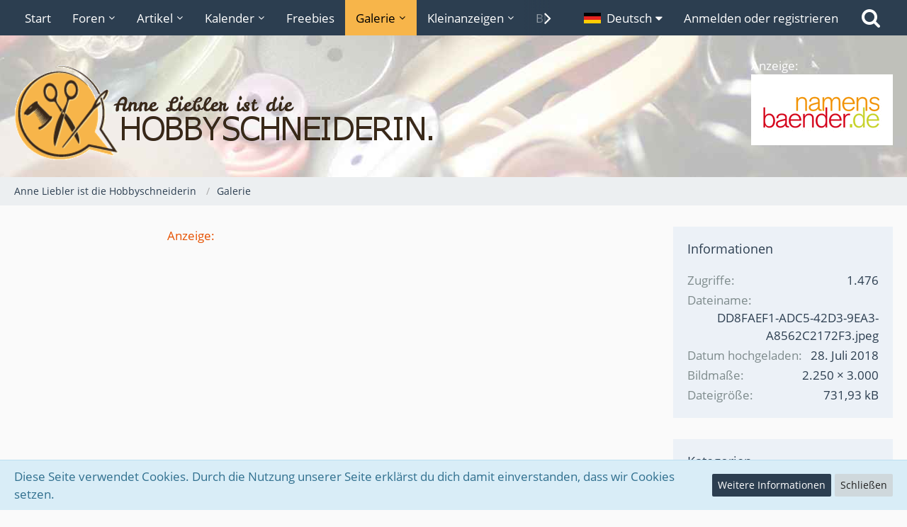

--- FILE ---
content_type: text/html; charset=UTF-8
request_url: https://www.hobbyschneiderin.de/gallery/image/41880-einstellungsm%C3%B6glichkeiten/
body_size: 16012
content:



<!DOCTYPE html>
<html dir="ltr" lang="de">

<head>
		
	<title>Einstellungsmöglichkeiten - Anne Liebler ist die Hobbyschneiderin</title>
	
	<meta charset="utf-8">
<meta name="viewport" content="width=device-width, initial-scale=1">
<meta name="format-detection" content="telephone=no">
<meta name="description" content="Einstellungen Bernina 7‘er und neue 5‘er Serie">
<meta property="og:site_name" content="Anne Liebler ist die Hobbyschneiderin">
<meta property="og:title" content="Einstellungsmöglichkeiten - Anne Liebler ist die Hobbyschneiderin">
<meta property="og:url" content="https://www.hobbyschneiderin.de/gallery/image/41880-einstellungsm%C3%B6glichkeiten/">
<meta property="og:type" content="website">
<meta property="og:description" content="Einstellungen Bernina 7‘er und neue 5‘er Serie">
<meta property="og:image" content="https://www.hobbyschneiderin.de/gallery/raw-image/41880-einstellungsm%C3%B6glichkeiten/">
<meta property="og:image:width" content="2250">
<meta property="og:image:height" content="3000">

<!-- Stylesheets -->
<link rel="stylesheet" type="text/css" href="https://www.hobbyschneiderin.de/style/style-1.css?m=1731441247"><link rel="preload" href="https://www.hobbyschneiderin.de/font/families/Open%20Sans/OpenSans-Regular.woff2?v=1614334343" as="font" crossorigin><link rel="preload" href="https://www.hobbyschneiderin.de/font/fontawesome-webfont.woff2?v=4.7.0" as="font" crossorigin type="font/woff2">


<script>
	var SID_ARG_2ND	= '';
	var WCF_PATH = 'https://www.hobbyschneiderin.de/';
	var WSC_API_URL = 'https://www.hobbyschneiderin.de/gallery/';
	var SECURITY_TOKEN = 'f83d87d92209f56f61ca07bbe2f1dca96631f66d8fe43a8f55f680d7c4b64f68-B5Kf7g5M/e0Zn8iUBlyx0g==';
	var LANGUAGE_ID = 1;
	var LANGUAGE_USE_INFORMAL_VARIANT = true;
	var TIME_NOW = 1766776202;
	var LAST_UPDATE_TIME = 1730494400;
	var URL_LEGACY_MODE = false;
	var ENABLE_DEBUG_MODE = false;
	var ENABLE_PRODUCTION_DEBUG_MODE = true;
	var ENABLE_DEVELOPER_TOOLS = false;
	var WSC_API_VERSION = 2019;
	
	var REACTION_TYPES = {"1":{"title":"Gef\u00e4llt mir","renderedIcon":"<img\n\tsrc=\"https:\/\/www.hobbyschneiderin.de\/images\/reaction\/like.svg\"\n\talt=\"Gef\u00e4llt mir\"\n\tclass=\"reactionType\"\n\tdata-reaction-type-id=\"1\"\n>","iconPath":"https:\/\/www.hobbyschneiderin.de\/images\/reaction\/like.svg","showOrder":1,"reactionTypeID":1,"isAssignable":1},"2":{"title":"Danke","renderedIcon":"<img\n\tsrc=\"https:\/\/www.hobbyschneiderin.de\/images\/reaction\/thanks.svg\"\n\talt=\"Danke\"\n\tclass=\"reactionType\"\n\tdata-reaction-type-id=\"2\"\n>","iconPath":"https:\/\/www.hobbyschneiderin.de\/images\/reaction\/thanks.svg","showOrder":2,"reactionTypeID":2,"isAssignable":1},"3":{"title":"Haha","renderedIcon":"<img\n\tsrc=\"https:\/\/www.hobbyschneiderin.de\/images\/reaction\/haha.svg\"\n\talt=\"Haha\"\n\tclass=\"reactionType\"\n\tdata-reaction-type-id=\"3\"\n>","iconPath":"https:\/\/www.hobbyschneiderin.de\/images\/reaction\/haha.svg","showOrder":3,"reactionTypeID":3,"isAssignable":1},"4":{"title":"Verwirrend","renderedIcon":"<img\n\tsrc=\"https:\/\/www.hobbyschneiderin.de\/images\/reaction\/confused.svg\"\n\talt=\"Verwirrend\"\n\tclass=\"reactionType\"\n\tdata-reaction-type-id=\"4\"\n>","iconPath":"https:\/\/www.hobbyschneiderin.de\/images\/reaction\/confused.svg","showOrder":4,"reactionTypeID":4,"isAssignable":1},"5":{"title":"Traurig","renderedIcon":"<img\n\tsrc=\"https:\/\/www.hobbyschneiderin.de\/images\/reaction\/sad.svg\"\n\talt=\"Traurig\"\n\tclass=\"reactionType\"\n\tdata-reaction-type-id=\"5\"\n>","iconPath":"https:\/\/www.hobbyschneiderin.de\/images\/reaction\/sad.svg","showOrder":5,"reactionTypeID":5,"isAssignable":1},"6":{"title":"Gef\u00e4llt mir nicht","renderedIcon":"<img\n\tsrc=\"https:\/\/www.hobbyschneiderin.de\/images\/reaction\/thumbsDown.svg\"\n\talt=\"Gef\u00e4llt mir nicht\"\n\tclass=\"reactionType\"\n\tdata-reaction-type-id=\"6\"\n>","iconPath":"https:\/\/www.hobbyschneiderin.de\/images\/reaction\/thumbsDown.svg","showOrder":6,"reactionTypeID":6,"isAssignable":1}};
	
	</script>

<script src="https://www.hobbyschneiderin.de/js/WoltLabSuite.Core.tiny.min.js?v=1730494400"></script>
<script>
requirejs.config({
	baseUrl: 'https://www.hobbyschneiderin.de/js',
	urlArgs: 't=1730494400'
	
});

window.addEventListener('pageshow', function(event) {
	if (event.persisted) {
		window.location.reload();
	}
});

</script>
<script src="https://www.hobbyschneiderin.de/js/WoltLabSuite.Calendar.tiny.min.js?v=1730494400"></script>
<script src="https://www.hobbyschneiderin.de/js/WoltLabSuite.Forum.tiny.min.js?v=1730494400"></script>
<script src="https://www.hobbyschneiderin.de/js/WoltLabSuite.Filebase.tiny.min.js?v=1730494400"></script>
<script src="https://www.hobbyschneiderin.de/js/WoltLabSuite.Gallery.tiny.min.js?v=1730494400"></script>
<noscript>
	<style>
		.jsOnly {
			display: none !important;
		}
		
		.noJsOnly {
			display: block !important;
		}
	</style>
</noscript>

<script type="application/ld+json">
{
"@context": "http://schema.org",
"@type": "WebSite",
"url": "https:\/\/www.hobbyschneiderin.de\/",
"potentialAction": {
"@type": "SearchAction",
"target": "https:\/\/www.hobbyschneiderin.de\/search\/?q={search_term_string}",
"query-input": "required name=search_term_string"
}
}
</script>

<!-- Icons -->
<link rel="apple-touch-icon" sizes="180x180" href="https://www.hobbyschneiderin.de/images/style-1/apple-touch-icon.png">
<link rel="manifest" href="https://www.hobbyschneiderin.de/images/style-1/manifest.json">
<link rel="shortcut icon" href="https://www.hobbyschneiderin.de/images/style-1/favicon.ico">
<meta name="msapplication-config" content="https://www.hobbyschneiderin.de/images/style-1/browserconfig.xml">
<meta name="theme-color" content="#dde2e7">

<link rel="canonical" href="https://www.hobbyschneiderin.de/gallery/image/41880-einstellungsm%C3%B6glichkeiten/">
		
	</head>

<body id="tpl_gallery_image"
	itemscope itemtype="http://schema.org/WebPage" itemid="https://www.hobbyschneiderin.de/gallery/image/41880-einstellungsm%C3%B6glichkeiten/"	data-template="image" data-application="gallery" data-page-id="93" data-page-identifier="com.woltlab.gallery.Image"		class="">

<span id="top"></span>

<div id="pageContainer" class="pageContainer">
	
	
	<div id="pageHeaderContainer" class="pageHeaderContainer">
	<header id="pageHeader" class="pageHeader">
		<div id="pageHeaderPanel" class="pageHeaderPanel">
			<div class="layoutBoundary">
				<div class="box mainMenu" data-box-identifier="com.woltlab.wcf.MainMenu">
			
		
	<div class="boxContent">
		<nav aria-label="Hauptmenü">
	<ol class="boxMenu">
		
		
					<li class="" data-identifier="com.woltlab.wcf.Dashboard">
				<a href="https://www.hobbyschneiderin.de/" class="boxMenuLink">
					<span class="boxMenuLinkTitle">Start</span>
									</a>
				
				</li>				
									<li class=" boxMenuHasChildren" data-identifier="com.woltlab.wbb.BoardList">
				<a href="https://www.hobbyschneiderin.de/forum/" class="boxMenuLink">
					<span class="boxMenuLinkTitle">Foren</span>
									</a>
				
				<ol class="boxMenuDepth1">				
									<li class="" data-identifier="com.woltlab.wbb.UnresolvedThreadList">
				<a href="https://www.hobbyschneiderin.de/forum/unresolved-thread-list/" class="boxMenuLink">
					<span class="boxMenuLinkTitle">Unerledigte Themen</span>
									</a>
				
				</li>				
									</ol></li>									<li class=" boxMenuHasChildren" data-identifier="com.woltlab.wcf.ArticleList">
				<a href="https://www.hobbyschneiderin.de/article-list/" class="boxMenuLink">
					<span class="boxMenuLinkTitle">Artikel</span>
									</a>
				
				<ol class="boxMenuDepth1">				
									<li class="" data-identifier="com.woltlab.wcf.generic82">
				<a href="https://www.hobbyschneiderin.de/article-list/" class="boxMenuLink">
					<span class="boxMenuLinkTitle">alle Artikel</span>
									</a>
				
				</li>				
									<li class="" data-identifier="com.woltlab.wcf.generic79">
				<a href="https://www.hobbyschneiderin.de/ratgeber/" class="boxMenuLink">
					<span class="boxMenuLinkTitle">Ratgeber &amp; Tutorials</span>
									</a>
				
				</li>				
									<li class="" data-identifier="com.woltlab.wcf.generic80">
				<a href="https://www.hobbyschneiderin.de/tests-erfahrungsberichte/" class="boxMenuLink">
					<span class="boxMenuLinkTitle">Tests, Erfahrungen</span>
									</a>
				
				</li>				
									</ol></li>									<li class=" boxMenuHasChildren" data-identifier="com.woltlab.calendar.Calendar">
				<a href="https://www.hobbyschneiderin.de/calendar/" class="boxMenuLink">
					<span class="boxMenuLinkTitle">Kalender</span>
									</a>
				
				<ol class="boxMenuDepth1">				
									<li class="" data-identifier="com.woltlab.calendar.UpcomingEventList">
				<a href="https://www.hobbyschneiderin.de/calendar/upcoming-event-list/" class="boxMenuLink">
					<span class="boxMenuLinkTitle">Termine</span>
									</a>
				
				</li>				
									<li class="" data-identifier="com.woltlab.calendar.Map">
				<a href="https://www.hobbyschneiderin.de/calendar/map/" class="boxMenuLink">
					<span class="boxMenuLinkTitle">Karte</span>
									</a>
				
				</li>				
									</ol></li>									<li class="" data-identifier="com.woltlab.filebase.FileList">
				<a href="https://www.hobbyschneiderin.de/filebase/" class="boxMenuLink">
					<span class="boxMenuLinkTitle">Freebies</span>
									</a>
				
				</li>				
									<li class="active boxMenuHasChildren" data-identifier="com.woltlab.gallery.Gallery">
				<a href="https://www.hobbyschneiderin.de/gallery/" class="boxMenuLink" aria-current="page">
					<span class="boxMenuLinkTitle">Galerie</span>
									</a>
				
				<ol class="boxMenuDepth1">				
									<li class="" data-identifier="com.woltlab.gallery.AlbumList">
				<a href="https://www.hobbyschneiderin.de/gallery/album-list/" class="boxMenuLink">
					<span class="boxMenuLinkTitle">Alben</span>
									</a>
				
				</li>				
									<li class="" data-identifier="com.woltlab.gallery.Map">
				<a href="https://www.hobbyschneiderin.de/gallery/map/" class="boxMenuLink">
					<span class="boxMenuLinkTitle">Karte</span>
									</a>
				
				</li>				
									</ol></li>									<li class=" boxMenuHasChildren" data-identifier="com.viecode.marketplace.Marketplace">
				<a href="https://www.hobbyschneiderin.de/marketplace/" class="boxMenuLink">
					<span class="boxMenuLinkTitle">Kleinanzeigen</span>
									</a>
				
				<ol class="boxMenuDepth1">				
									<li class="" data-identifier="com.woltlab.wcf.generic45">
				<a href="https://www.hobbyschneiderin.de/marketplace/" class="boxMenuLink">
					<span class="boxMenuLinkTitle">alle Rubriken</span>
									</a>
				
				</li>				
									<li class="" data-identifier="com.viecode.marketplace.RatingManagement">
				<a href="https://www.hobbyschneiderin.de/marketplace/rating-management/" class="boxMenuLink">
					<span class="boxMenuLinkTitle">Bewertungen</span>
									</a>
				
				</li>				
									<li class="" data-identifier="com.woltlab.wcf.generic60">
				<a href="https://www.hobbyschneiderin.de/easylink/index.php?category/27-n%C3%A4hmaschinenreparaturen/" class="boxMenuLink">
					<span class="boxMenuLinkTitle">Nähmaschinenreparaturen</span>
									</a>
				
				</li>				
									</ol></li>									<li class=" boxMenuHasChildren" data-identifier="com.woltlab.blog.BlogList">
				<a href="https://www.hobbyschneiderin.de/blog/" class="boxMenuLink">
					<span class="boxMenuLinkTitle">Blogs</span>
									</a>
				
				<ol class="boxMenuDepth1">				
									<li class="" data-identifier="com.woltlab.blog.EntryList">
				<a href="https://www.hobbyschneiderin.de/blog/entry-list/" class="boxMenuLink">
					<span class="boxMenuLinkTitle">Artikel</span>
									</a>
				
				</li>				
									</ol></li>									<li class=" boxMenuHasChildren" data-identifier="com.viecode.lexicon.Lexicon">
				<a href="https://www.hobbyschneiderin.de/lexicon/" class="boxMenuLink">
					<span class="boxMenuLinkTitle">Lexikon</span>
									</a>
				
				<ol class="boxMenuDepth1">				
									<li class="" data-identifier="com.woltlab.wcf.generic72">
				<a href="https://www.hobbyschneiderin.de/lexicon/index.php?lexicon/95-n%C3%A4hvokabeln/" class="boxMenuLink">
					<span class="boxMenuLinkTitle">Nähvokabeln</span>
									</a>
				
				</li>				
									<li class="" data-identifier="com.woltlab.wcf.generic73">
				<a href="https://www.hobbyschneiderin.de/lexicon/index.php?lexicon/105-glossar/" class="boxMenuLink">
					<span class="boxMenuLinkTitle">Glossar</span>
									</a>
				
				</li>				
									<li class="" data-identifier="com.woltlab.wcf.generic74">
				<a href="https://www.hobbyschneiderin.de/lexicon/index.php?lexicon/125-maschinen-und-ger%C3%A4te/" class="boxMenuLink">
					<span class="boxMenuLinkTitle">Nähmaschinenlexikon</span>
									</a>
				
				</li>				
									<li class="" data-identifier="com.woltlab.wcf.generic78">
				<a href="https://www.hobbyschneiderin.de/lexicon/lexicon/152" class="boxMenuLink">
					<span class="boxMenuLinkTitle">Hersteller, Marken, Designer</span>
									</a>
				
				</li>				
									</ol></li>									<li class="" data-identifier="com.cls.easylink.CategoryList">
				<a href="https://www.hobbyschneiderin.de/easylink/" class="boxMenuLink">
					<span class="boxMenuLinkTitle">Links</span>
									</a>
				
				</li>				
																	
		
	</ol>
</nav>	</div>
</div>				
				<nav id="topMenu" class="userPanel">
		
	<ul class="userPanelItems">
									<li id="pageLanguageContainer">
					</li>
										<!-- login box -->
				<li id="userLogin">
					<a class="loginLink" href="https://www.hobbyschneiderin.de/login/">Anmelden oder registrieren</a>
					<div id="loginForm" class="loginForm" style="display: none">
						<form method="post" action="https://www.hobbyschneiderin.de/login/">
							<section class="section loginFormLogin">
								<h2 class="sectionTitle">Anmeldung</h2>
								
								<dl>
									<dt><label for="username">Benutzername oder E-Mail-Adresse</label></dt>
									<dd>
										<input type="text" id="username" name="username" value="" required class="long" autocomplete="username">
									</dd>
								</dl>
								
								<dl>
									<dt><label for="password">Kennwort</label></dt>
									<dd>
										<input type="password" id="password" name="password" value="" class="long" autocomplete="current-password">
										<small><a href="https://www.hobbyschneiderin.de/lost-password/">Kennwort vergessen</a></small>
									</dd>
								</dl>
								
								
								
								<div class="userLoginButtons">
									<input type="submit" value="Absenden" accesskey="s">
									<input type="hidden" name="url" value="/gallery/image/41880-einstellungsm%C3%B6glichkeiten/">
									<input type="hidden" name="t" value="f83d87d92209f56f61ca07bbe2f1dca96631f66d8fe43a8f55f680d7c4b64f68-B5Kf7g5M/e0Zn8iUBlyx0g==">
								</div>
							</section>
							
															<section class="section loginFormRegister">
									<h2 class="sectionTitle">Registrierung</h2>
									
									<p>Du hast noch kein Benutzerkonto auf unserer Seite? <a href="https://www.hobbyschneiderin.de/register/">Registriere dich kostenlos</a> und nimm an unserer Community teil!</p>
									
									<div class="userLoginButtons">
										<a href="https://www.hobbyschneiderin.de/register/" class="button loginFormRegisterButton">Benutzerkonto erstellen</a>
									</div>
								</section>
														
															<section class="section loginFormThirdPartyLogin">
									<h2 class="sectionTitle">Anmeldung über Drittanbieter</h2>
									
									<dl>
										<dt></dt>
										<dd>
											<ul class="buttonList">
												<li id="facebookAuth" class="thirdPartyLogin">
															<a href="https://www.hobbyschneiderin.de/facebook-auth/" class="button thirdPartyLoginButton facebookLoginButton"><span class="icon icon24 fa-facebook-official"></span> <span>Mit Facebook anmelden</span></a>
														</li>
																										
																											<li id="googleAuth" class="thirdPartyLogin">
															<a href="https://www.hobbyschneiderin.de/google-auth/" class="button thirdPartyLoginButton googleLoginButton"><span class="icon icon24 fa-google"></span> <span>Mit Google anmelden</span></a>
														</li>
											</ul>
										</dd>
									</dl>
								</section>
							
						</form>
					</div>
					
					</li>
							
								
							
		<!-- page search -->
					<li class="jsOnly">
				<a href="#" id="userPanelSearchButton" class="jsTooltip" title="Suche"><span class="icon icon32 fa-search"></span> <span>Suche</span></a>
			</li>
			</ul>
</nav>
			</div>
		</div>
		
		<div id="pageHeaderFacade" class="pageHeaderFacade">
			<div class="layoutBoundary">
				<div id="pageHeaderLogo" class="pageHeaderLogo">
	<div class="wcfAdLocation wcfAdLocationLogo"><div>Anzeige:<br>
<a href="https://www.namensbaender.de" target="_blank"><img src="/werbung/leaderboard/namensbaender-de-etiketten-200x100.gif" border="0" alt="Onlineshop Etiketten Bänder Namensbänder.de"></a></div></div>	
	<a href="https://www.hobbyschneiderin.de/">
		<img src="https://www.hobbyschneiderin.de/images/style-1/pageLogo.png" alt="" class="pageHeaderLogoLarge" height="138" width="600" loading="eager">
		<img src="https://www.hobbyschneiderin.de/images/style-1/pageLogoMobile.png" alt="" class="pageHeaderLogoSmall" height="138" width="150" loading="eager">
		
		
	</a>
</div>
				
					

	
<div id="pageHeaderSearch" class="pageHeaderSearch">
	<form method="post" action="https://www.hobbyschneiderin.de/search/">
		<div id="pageHeaderSearchInputContainer" class="pageHeaderSearchInputContainer">
			<div class="pageHeaderSearchType dropdown">
				<a href="#" class="button dropdownToggle"><span class="pageHeaderSearchTypeLabel">Alles</span></a>
				<ul class="dropdownMenu">
					<li><a href="#" data-extended-link="https://www.hobbyschneiderin.de/search/" data-object-type="everywhere">Alles</a></li>
					<li class="dropdownDivider"></li>
					
					
					
																		<li><a href="#" data-extended-link="https://www.hobbyschneiderin.de/search/?types%5B%5D=com.woltlab.wcf.article" data-object-type="com.woltlab.wcf.article">Artikel</a></li>
																																			<li><a href="#" data-extended-link="https://www.hobbyschneiderin.de/search/?types%5B%5D=com.woltlab.wbb.post" data-object-type="com.woltlab.wbb.post">Forum</a></li>
																								<li><a href="#" data-extended-link="https://www.hobbyschneiderin.de/search/?types%5B%5D=com.woltlab.calendar.event" data-object-type="com.woltlab.calendar.event">Termine</a></li>
																								<li><a href="#" data-extended-link="https://www.hobbyschneiderin.de/search/?types%5B%5D=com.woltlab.filebase.file" data-object-type="com.woltlab.filebase.file">Dateien</a></li>
																								<li><a href="#" data-extended-link="https://www.hobbyschneiderin.de/search/?types%5B%5D=com.woltlab.gallery.image" data-object-type="com.woltlab.gallery.image">Galerie</a></li>
																								<li><a href="#" data-extended-link="https://www.hobbyschneiderin.de/search/?types%5B%5D=com.woltlab.blog.entry" data-object-type="com.woltlab.blog.entry">Blog-Artikel</a></li>
																								<li><a href="#" data-extended-link="https://www.hobbyschneiderin.de/search/?types%5B%5D=com.viecode.marketplace.entry" data-object-type="com.viecode.marketplace.entry">Marktplatz-Eintrag</a></li>
																								<li><a href="#" data-extended-link="https://www.hobbyschneiderin.de/search/?types%5B%5D=com.woltlab.wcf.page" data-object-type="com.woltlab.wcf.page">Seiten</a></li>
																								<li><a href="#" data-extended-link="https://www.hobbyschneiderin.de/search/?types%5B%5D=com.viecode.lexicon.entry" data-object-type="com.viecode.lexicon.entry">Eintrag</a></li>
																								<li><a href="#" data-extended-link="https://www.hobbyschneiderin.de/search/?types%5B%5D=com.kittmedia.wcf.faq" data-object-type="com.kittmedia.wcf.faq">Häufig gestellte Fragen</a></li>
																								<li><a href="#" data-extended-link="https://www.hobbyschneiderin.de/search/?types%5B%5D=com.cls.easylink.item" data-object-type="com.cls.easylink.item">Linkliste</a></li>
																
					<li class="dropdownDivider"></li>
					<li><a class="pageHeaderSearchExtendedLink" href="https://www.hobbyschneiderin.de/search/">Erweiterte Suche</a></li>
				</ul>
			</div>
			
			<input type="search" name="q" id="pageHeaderSearchInput" class="pageHeaderSearchInput" placeholder="Suchbegriff eingeben" autocomplete="off" value="" required>
			
			<button class="pageHeaderSearchInputButton button" type="submit">
				<span class="icon icon16 fa-search pointer" title="Suche"></span>
			</button>
			
			<div id="pageHeaderSearchParameters"></div>
			
						
			<input type="hidden" name="t" value="f83d87d92209f56f61ca07bbe2f1dca96631f66d8fe43a8f55f680d7c4b64f68-B5Kf7g5M/e0Zn8iUBlyx0g==">
		</div>
	</form>
</div>

	</div>
		</div>
		
		</header>
	
	
</div>
	
	
	
	
	
	<div class="pageNavigation">
	<div class="layoutBoundary">
			<nav class="breadcrumbs">
		<ol itemprop="breadcrumb" itemscope itemtype="http://schema.org/BreadcrumbList">
			<li title="Anne Liebler ist die Hobbyschneiderin" itemprop="itemListElement" itemscope itemtype="http://schema.org/ListItem">
							<a href="https://www.hobbyschneiderin.de/" itemprop="item"><span itemprop="name">Anne Liebler ist die Hobbyschneiderin</span></a>
															<meta itemprop="position" content="1">
																					</li>
														
											<li title="Galerie" itemprop="itemListElement" itemscope itemtype="http://schema.org/ListItem">
							<a href="https://www.hobbyschneiderin.de/gallery/" itemprop="item"><span itemprop="name">Galerie</span></a>
															<meta itemprop="position" content="2">
																					</li>
		</ol>
	</nav>
		
		
	</div>
</div>
	
	
	
	<section id="main" class="main" role="main">
		<div class="layoutBoundary">
			
			
			<div id="content" class="content">
				<div class="wcfAdLocation wcfAdLocationHeaderContent"><div><a href="/werbung-bei-der-hobbyschneiderin/">Anzeige:</a><br>
<p>
<script async src="//pagead2.googlesyndication.com/pagead/js/adsbygoogle.js"></script>
<!-- Leader 2019 neu -->
<ins class="adsbygoogle"
     style="display:block"
     data-ad-client="ca-pub-7058646287373604"
     data-ad-slot="5888916460"
     data-ad-format="auto"
     data-full-width-responsive="true"></ins>
<script>
(adsbygoogle = window.adsbygoogle || []).push({});
</script>
</p></div></div>				
																<header class="contentHeader messageGroupContentHeader galleryImageHeadline">
		<div class="contentHeaderIcon">
			<img src="[data-uri]" width="64" height="64" alt="" class="userAvatarImage">		</div>
		
		<div class="contentHeaderTitle">
			<h1 class="contentTitle">
				<span>Einstellungsmöglichkeiten</span>
			</h1>
			<ul class="inlineList contentHeaderMetaData">
				<li>
					<span class="icon icon16 fa-user"></span>
					<a href="https://www.hobbyschneiderin.de/user/29487-hulabetty/" data-object-id="29487" class="userLink">hulabetty</a>				</li>
				
				<li>
					<span class="icon icon16 fa-clock-o"></span>
					<a href="https://www.hobbyschneiderin.de/gallery/image/41880-einstellungsm%C3%B6glichkeiten/"><time datetime="2018-07-28T08:45:05+02:00" class="datetime" data-timestamp="1532760305" data-date="28. Juli 2018" data-time="08:45" data-offset="7200">28. Juli 2018</time></a>
				</li>
			</ul>
		</div>
		
					<nav class="contentHeaderNavigation">
				<ul>
					<li><a href="https://www.hobbyschneiderin.de/gallery/raw-image/41880-einstellungsm%C3%B6glichkeiten/" title="Originalgröße anzeigen" class="button jsTooltip"><span class="icon icon16 fa-search-plus"></span> <span class="invisible">Originalgröße anzeigen</span></a></li>
				</ul>
			</nav>
		
	</header>
													
				
				
				
				
				


<div class="section galleryImageContainer"
	data-object-id="41880" data-object-type="com.woltlab.gallery.likeableImage" data-user-id="29487">
	<div class="section galleryImage" data-object-id="41880" data-is-deleted="0" data-is-disabled="0">
						
									<a class="jsGalleryUserImageViewer" data-object-id="29487" data-target-image-id="41880" data-disable-slideshow="true">
												<img src="https://www.hobbyschneiderin.de/gallery/raw-image/41880-einstellungsm%C3%B6glichkeiten/?size=large" alt="Einstellungsmöglichkeiten">							</a>
			</div>
	
			<div class="section">
			<div class="htmlContent">
				<p>Einstellungen <a href="https://www.hobbyschneiderin.de/lexicon/entry/565-bernina/" class="lexiconEntryLink lexiconEntryAutoLink" data-object-id="565">Bernina</a> 7‘er und neue 5‘er Serie</p>
			</div>
		</div>
	
	
		
			<div class="galleryImageLikesSummery section">
					</div>
		
	<div class="section">
		<ul id="imageButtonContainer" class="galleryImageButtons buttonGroup jsImageInlineEditorContainer" data-object-id="41880" data-is-deleted="0" data-is-disabled="0" data-can-delete-image="" data-can-edit-image="" data-can-moderate-image="">
						<li><a href="https://www.hobbyschneiderin.de/gallery/image/41880-einstellungsm%C3%B6glichkeiten/" class="button jsButtonShare jsOnly" data-link-title="Einstellungsmöglichkeiten"><span class="icon icon16 fa-share-alt"></span> <span>Teilen</span></a></li>
															
			
		</ul>
	</div>
</div>

	


	
<div class="wcfAdLocation wcfAdLocationFooterContent"><div>...und hinein ins Nähvergnügen! <b>Garne in 460 Farben</b> in allen gängigen Stärken. Glatte Nähe, fest sitzende Knöpfe, eine hohe Reißfestigkeit und Elastizität - Qualität für höchste Ansprüche. <a href="https://alterfil-shop.de/" target="_blank"><b>...jetzt Deine Lieblingsgarne entdecken!</b></a> [Reklame]</div></div>							</div>
				
							
															
				<aside class="sidebar boxesSidebarRight" aria-label="Rechte Seitenleiste" data-show-sidebar="Rechte Sidebar" data-hide-sidebar="Sidebar verbergen">
					<div class="boxContainer">
													
										
				
				
								
											
	<section class="box">
		<h2 class="boxTitle">Informationen</h2>
		
		<div class="boxContent">
			<dl class="plain dataList">
				<dt>Zugriffe</dt>
				<dd>1.476</dd>
				
								
									<dt>Dateiname</dt>
					<dd>DD8FAEF1-ADC5-42D3-9EA3-A8562C2172F3.jpeg</dd>
								
								
				<dt>Datum hochgeladen</dt>
				<dd><time datetime="2018-07-28T08:45:05+02:00" class="datetime" data-timestamp="1532760305" data-date="28. Juli 2018" data-time="08:45" data-offset="7200">28. Juli 2018</time></dd>
				
									<dt>Bildmaße</dt>
					<dd>2.250 &times; 3.000</dd>
								
									<dt>Dateigröße</dt>
					<dd>731,93 kB</dd>
								
								
								
														
										
										
										
										
													
				
			</dl>
		</div>
	</section>
	
			<section class="box">
			<h2 class="boxTitle">Kategorien</h2>
			
			<div class="boxContent">
				<ul>
																		<li><a href="https://www.hobbyschneiderin.de/gallery/category-image-list/61-hobbyschneider-innen-zu-hause/" class="jsTooltip" title="Bilder und Videos aus der Kategorie „Hobbyschneider/innen zu Hause“">Hobbyschneider/innen zu Hause</a></li>
															</ul>
			</div>
		</section>
		
		
		
		
	
								
																		<section class="box" data-box-identifier="com.woltlab.wcf.genericBox84">
			
			<h2 class="boxTitle">
							Zeig, was Du machst!					</h2>
		
	<div class="boxContent">
		<ul class="sidebarItemList gallerySidebarItemList">
			<li class="box64">
			<a href="https://www.hobbyschneiderin.de/gallery/image/46358-e17-palazzohose/" class="gallerySidebarItemImage"><img src="https://www.hobbyschneiderin.de/gallery/userImages/b6/46358-b6137df9-tiny.jpeg" alt="E17 Palazzohose"></a>
			
			<div class="sidebarItemTitle">
				<h3><a href="https://www.hobbyschneiderin.de/gallery/image/46358-e17-palazzohose/">E17 Palazzohose</a></h3>
				<ul class="inlineList dotSeparated small">
					<li><a href="https://www.hobbyschneiderin.de/user/5946-joly99/" data-object-id="5946" class="userLink">Joly99</a></li>
					<li><time datetime="2021-08-16T21:01:47+02:00" class="datetime" data-timestamp="1629140507" data-date="16. August 2021" data-time="21:01" data-offset="7200">16. August 2021</time></li>
				</ul>
											</div>
		</li>
			<li class="box64">
			<a href="https://www.hobbyschneiderin.de/gallery/image/43852-kissenh%C3%BClle-passend-zur-quiltdecke/" class="gallerySidebarItemImage"><img src="https://www.hobbyschneiderin.de/gallery/userImages/1b/43852-1bf7e581-tiny.jpg" alt="Kissenhülle passend zur Quiltdecke"></a>
			
			<div class="sidebarItemTitle">
				<h3><a href="https://www.hobbyschneiderin.de/gallery/image/43852-kissenh%C3%BClle-passend-zur-quiltdecke/">Kissenhülle passend zur Quiltdecke</a></h3>
				<ul class="inlineList dotSeparated small">
					<li><a href="https://www.hobbyschneiderin.de/user/38030-the-socklady/" data-object-id="38030" class="userLink">the socklady</a></li>
					<li><time datetime="2020-04-12T10:57:01+02:00" class="datetime" data-timestamp="1586681821" data-date="12. April 2020" data-time="10:57" data-offset="7200">12. April 2020</time></li>
				</ul>
													<dl class="plain inlineDataList small">
						<dt>Album</dt>
						<dd><a href="https://www.hobbyschneiderin.de/gallery/album/696-flickenwerke-mit-und-ohne-stepp/">Flickenwerke mit und ohne Stepp</a></dd>
					</dl>
							</div>
		</li>
			<li class="box64">
			<a href="https://www.hobbyschneiderin.de/gallery/image/46967-kleid-aus-burda-9-2015/" class="gallerySidebarItemImage"><img src="https://www.hobbyschneiderin.de/gallery/userImages/82/46967-82797486-tiny.jpg" alt="Kleid aus Burda 9/2015"></a>
			
			<div class="sidebarItemTitle">
				<h3><a href="https://www.hobbyschneiderin.de/gallery/image/46967-kleid-aus-burda-9-2015/">Kleid aus Burda 9/2015</a></h3>
				<ul class="inlineList dotSeparated small">
					<li><a href="https://www.hobbyschneiderin.de/user/34397-beni1974/" data-object-id="34397" class="userLink">Beni1974</a></li>
					<li><time datetime="2022-02-23T09:31:31+01:00" class="datetime" data-timestamp="1645605091" data-date="23. Februar 2022" data-time="09:31" data-offset="3600">23. Februar 2022</time></li>
				</ul>
													<dl class="plain inlineDataList small">
						<dt>Album</dt>
						<dd><a href="https://www.hobbyschneiderin.de/gallery/album/730-kleidung-f%C3%BCr-mich/">Kleidung für mich</a></dd>
					</dl>
							</div>
		</li>
			<li class="box64">
			<a href="https://www.hobbyschneiderin.de/gallery/image/46809-eh25/" class="gallerySidebarItemImage"><img src="https://www.hobbyschneiderin.de/gallery/userImages/5a/46809-5ab49974-tiny.jpg" alt="EH25"></a>
			
			<div class="sidebarItemTitle">
				<h3><a href="https://www.hobbyschneiderin.de/gallery/image/46809-eh25/">EH25</a></h3>
				<ul class="inlineList dotSeparated small">
					<li><a href="https://www.hobbyschneiderin.de/user/49493-sami-3/" data-object-id="49493" class="userLink">Sami &lt;3</a></li>
					<li><time datetime="2021-12-30T14:50:01+01:00" class="datetime" data-timestamp="1640872201" data-date="30. Dezember 2021" data-time="14:50" data-offset="3600">30. Dezember 2021</time></li>
				</ul>
											</div>
		</li>
			<li class="box64">
			<a href="https://www.hobbyschneiderin.de/gallery/image/37592-stoff-osterhasen/" class="gallerySidebarItemImage"><img src="https://www.hobbyschneiderin.de/gallery/userImages/4b/37592-4ba47b77-tiny.jpg" alt="Stoff Osterhasen"></a>
			
			<div class="sidebarItemTitle">
				<h3><a href="https://www.hobbyschneiderin.de/gallery/image/37592-stoff-osterhasen/">Stoff Osterhasen</a></h3>
				<ul class="inlineList dotSeparated small">
					<li><a href="https://www.hobbyschneiderin.de/user/37057-decostuff-by-me/" data-object-id="37057" class="userLink">Decostuff by me</a></li>
					<li><time datetime="2016-10-02T12:12:44+02:00" class="datetime" data-timestamp="1475403164" data-date="2. Oktober 2016" data-time="12:12" data-offset="7200">2. Oktober 2016</time></li>
				</ul>
													<dl class="plain inlineDataList small">
						<dt>Album</dt>
						<dd><a href="https://www.hobbyschneiderin.de/gallery/album/588-meine-n%C3%A4hsachen/">Meine Nähsachen</a></dd>
					</dl>
							</div>
		</li>
			<li class="box64">
			<a href="https://www.hobbyschneiderin.de/gallery/image/1066-spitzendecke-mit-osterhasen/" class="gallerySidebarItemImage"><img src="https://www.hobbyschneiderin.de/gallery/userImages/4f/1066-4fe000db-tiny.jpg" alt="Spitzendecke mit Osterhasen"></a>
			
			<div class="sidebarItemTitle">
				<h3><a href="https://www.hobbyschneiderin.de/gallery/image/1066-spitzendecke-mit-osterhasen/">Spitzendecke mit Osterhasen</a></h3>
				<ul class="inlineList dotSeparated small">
					<li><a href="https://www.hobbyschneiderin.de/user/1296-susanne1/" data-object-id="1296" class="userLink">Susanne1</a></li>
					<li><time datetime="2012-10-19T19:35:01+02:00" class="datetime" data-timestamp="1350668101" data-date="19. Oktober 2012" data-time="19:35" data-offset="7200">19. Oktober 2012</time></li>
				</ul>
													<dl class="plain inlineDataList small">
						<dt>Album</dt>
						<dd><a href="https://www.hobbyschneiderin.de/gallery/album/56-meine-arbeiten/">Meine Arbeiten</a></dd>
					</dl>
							</div>
		</li>
			<li class="box64">
			<a href="https://www.hobbyschneiderin.de/gallery/image/11255-star-wars-1/" class="gallerySidebarItemImage"><img src="https://www.hobbyschneiderin.de/gallery/userImages/58/11255-5880f53b-tiny.jpg" alt="Star Wars (1)"></a>
			
			<div class="sidebarItemTitle">
				<h3><a href="https://www.hobbyschneiderin.de/gallery/image/11255-star-wars-1/">Star Wars (1)</a></h3>
				<ul class="inlineList dotSeparated small">
					<li><a href="https://www.hobbyschneiderin.de/user/10666-binhier/" data-object-id="10666" class="userLink"><i>binhier</i></a></li>
					<li><time datetime="2013-04-27T20:34:21+02:00" class="datetime" data-timestamp="1367087661" data-date="27. April 2013" data-time="20:34" data-offset="7200">27. April 2013</time></li>
				</ul>
													<dl class="plain inlineDataList small">
						<dt>Album</dt>
						<dd><a href="https://www.hobbyschneiderin.de/gallery/album/288-kissen/">Kissen</a></dd>
					</dl>
							</div>
		</li>
			<li class="box64">
			<a href="https://www.hobbyschneiderin.de/gallery/image/48398-herbstzeit/" class="gallerySidebarItemImage"><img src="https://www.hobbyschneiderin.de/gallery/userImages/7f/48398-7fdc852e-tiny.jpg" alt="Herbstzeit"></a>
			
			<div class="sidebarItemTitle">
				<h3><a href="https://www.hobbyschneiderin.de/gallery/image/48398-herbstzeit/">Herbstzeit</a></h3>
				<ul class="inlineList dotSeparated small">
					<li><a href="https://www.hobbyschneiderin.de/user/51660-lichtfaden/" data-object-id="51660" class="userLink">Lichtfaden</a></li>
					<li><time datetime="2024-10-04T01:01:24+02:00" class="datetime" data-timestamp="1727996484" data-date="4. Oktober 2024" data-time="01:01" data-offset="7200">4. Oktober 2024</time></li>
				</ul>
											</div>
		</li>
	</ul>	</div>
</section>								
								
						
													<div class="box boxBorderless">
								<div class="boxContent">
									<div class="wcfAdLocation wcfAdLocationSidebarBottom"><div><p><small>Wir machen gern REKLAME:</small><br>
<a href="https://www.dkms.de/" target="_blank"><img src="/x-werbung/dkms-blutkrebs-besiegen.png" border="0"></a><br><br>Wie Wattestäbchen Leben retten können, erfahrt ihr bei der <a href="https://www.dkms.de" target="_blank">DKMS</a>... [unbezahlte und unverlangte Werbung]</p></div></div>								</div>
							</div>
											</div>
				</aside>
					</div>
	</section>
	
	
	
			<div class="boxesFooterBoxes">
			<div class="layoutBoundary">
				<div class="boxContainer">
					<section class="box boxFullWidth jsOnly">
			<h2 class="boxTitle">Teilen</h2>
			
			<div class="boxContent">
				<div class="messageShareButtons jsMessageShareButtons jsOnly">
		
	<ul class="inlineList">
					<li>
				<a href="#" role="button" class="button jsShareFacebook" title="Facebook" aria-label="Facebook">
					<span class="icon icon24 fa-facebook-official"></span>
					<span>Facebook</span>
				</a>
			</li>
							<li>
				<a href="#" role="button" class="button jsShareTwitter" title="Twitter" aria-label="Twitter">
					<span class="icon icon24 fa-twitter"></span>
					<span>Twitter</span>
				</a>
			</li>
							<li>
				<a href="#" role="button" class="button jsShareReddit" title="Reddit" aria-label="Reddit">
					<span class="icon icon24 fa-reddit"></span>
					<span>Reddit</span>
				</a>
			</li>
							<li>
				<a href="#" role="button" class="button jsShareWhatsApp" title="WhatsApp" aria-label="WhatsApp">
					<span class="icon icon24 fa-whatsapp jsTooltip"></span>
					<span>WhatsApp</span>
				</a>
			</li>
							<li>
				<a href="#" role="button" class="button jsShareLinkedIn" title="LinkedIn" aria-label="LinkedIn">
					<span class="icon icon24 fa-linkedin jsTooltip"></span>
					<span>LinkedIn</span>
				</a>
			</li>
							<li>
				<a href="#" role="button" class="button jsSharePinterest" title="Pinterest" aria-label="Pinterest">
					<span class="icon icon24 fa-pinterest-p jsTooltip"></span>
					<span>Pinterest</span>
				</a>
			</li>
							<li>
				<a href="#" role="button" class="button jsShareXing" title="XING" aria-label="XING">
					<span class="icon icon24 fa-xing jsTooltip"></span>
					<span>XING</span>
				</a>
			</li>
				
	</ul>
	
	</div>
			</div>
		</section>
				</div>
			</div>
		</div>
	
	
	<footer id="pageFooter" class="pageFooter">
		
						
			<div class="boxesFooter">
			<div class="layoutBoundary">
													<div class="boxContainer">
						<section class="box" data-box-identifier="com.woltlab.wcf.genericBox78">
			
			<h2 class="boxTitle">
							Support					</h2>
		
	<div class="boxContent htmlContent">
		<p><a href="https://www.hobbyschneiderin.de/index.php?faq/">häufig gestellte Fragen</a></p><p><a href="https://www.hobbyschneiderin.de/forum/index.php?board/4-neu-hier-der-kompass-f%C3%BCr-das-forum/">Neu hier? Hilfe zum Forum</a></p><p><a href="https://www.hobbyschneiderin.de/lexicon/index.php?lexicon/125-maschinen-und-ger%C3%A4te/">Nähmaschinenlexikon</a></p><p><a href="https://www.hobbyschneiderin.de/forum/index.php?board/36-hilfe-bei-der-vorauswahl-der-neuen-n%C3%A4hmaschine-gesucht/">Neue Nähmaschine gesucht</a></p><p><a href="https://www.hobbyschneiderin.de/partner/">unsere Partner</a></p>	</div>
</section>															<section class="box" data-box-identifier="com.woltlab.wcf.genericBox76">
			
			<h2 class="boxTitle">
							Informationen					</h2>
		
	<div class="boxContent htmlContent">
		
<p><a href="https://www.hobbyschneiderin.de/index.php?disclaimer/">Nutzungsbedingungen</a></p>
<p><a href="https://www.hobbyschneiderin.de/index.php?cookie-richtlinie/">Einsatz von Cookies</a></p>
<p><a href="https://www.hobbyschneiderin.de/index.php?datenschutzerklaerung/">Datenschutzerklärung</a></p>
<p><a href="https://www.hobbyschneiderin.de/werbung-bei-der-hobbyschneiderin/">Werbung bei Anne</a></p>
<p><a href="https://www.hobbyschneiderin.de/index.php?contact/">Kontakt</a></p>
<p><a href="https://www.hobbyschneiderin.de/index.php?legal-notice/">Impressum</a></p>
	</div>
</section>															<section class="box" data-box-identifier="com.woltlab.wcf.genericBox79">
			
			<h2 class="boxTitle">
							Sewing is Poetry					</h2>
		
	<div class="boxContent">
		Made with ♥ since 2000 by ANNE LIEBLER &amp; DISASTER. Powered by <a href="https://www.abelnet.de" target="_blank" rel="nofollow">ABELNET</a> &amp; <a href="https://www.nadv.com" target="_blank"rel="nofollow">NADV</a>.	</div>
</section>															<section class="box" data-box-identifier="com.woltlab.wcf.genericBox81">
			
			<h2 class="boxTitle">
							Partner					</h2>
		
	<div class="boxContent">
		<script language="JavaScript">

var bild = new Array();

bild[0] = "<a href=https://www.abelnet.de/ target=_blank_><img src=/x-werbung-partner/abelnet-webdesign.png alt='ABELNET Webdesign Stralsund R&uuml;gen'></a>"
bild[1] = "<a href=https://alterfil-shop.de/ target=_blank_><img src=/x-werbung-partner/alterfil.gif alt='Alterfil N&auml;faden'></a>"
bild[2] = "<a href=https://www.nadv.com/ target=_blank_><img src=/x-werbung-partner/nadv-werbeagentur.png alt='Werbeagentur Stralsund Chemnitz'></a>"
bild[3] = "<a href=https://www.naehpark.com/ target=_blank_><img src=/x-werbung-partner/naehpark-diermeier.png alt='N&auml;hpark Diermeier Cham'></a>"
bild[4] = "<a href=https://www.juki-naehmaschinen.de/ target=_blank_><img src=/x-werbung-partner/juki-200x100-1912.jpg alt='Juki N&auml;hmaschinen'></a>"
bild[5] = "<a href=https://www.babylock.de/ target=_blank_><img src=/x-werbung-partner/babylock-200x100-1912.jpg alt='baby lock Overlock'></a>"
bild[6] = "<a href=https://www.eaocc.eu/ target=_blank_><img src=/x-werbung-partner/eaocc.png alt='european association of creative centers EAOCC'></a>"
bild[7] = "<a href=https://www.kreativzentren.de/ target=_blank_><img src=/x-werbung-partner/kreativzentren-deutschland.png alt='Netzwerk Kreativzentren Deutschland'></a>"

function random(n) {
 r = Math.floor(Math.random() * n);
 return r;
}

document.write(bild[random(bild.length)]);

</script>	</div>
</section>
					</div>
				
			</div>
		</div>
		
			<div id="pageFooterCopyright" class="pageFooterCopyright">
			<div class="layoutBoundary">
				<div class="copyright"><a href="https://www.woltlab.com/de/" rel="nofollow" target="_blank">Community-Software: <strong>WoltLab Suite&trade;</strong></a></div>				
											<div class="wcfAdLocation wcfAdLocationFooterBottom"><div><!-- Matomo Image Tracker-->
<img src="https://nadv.de/analytic/matomo.php?idsite=2&amp;rec=1&amp;action_name=Hobbyschneiderin" style="border:0" alt="" />
<!-- End Matomo --></div></div>
			</div>
		</div>
	
</footer>
</div>

<div id="pageMainMenuMobile" class="pageMainMenuMobile menuOverlayMobile" data-page-logo="https://www.hobbyschneiderin.de/images/style-1/pageLogo.png">
	<ol class="menuOverlayItemList" data-title="Menü">
		
		
		<li class="menuOverlayTitle">Navigation</li>
					
			<li class="menuOverlayItem" data-mobile-identifier="com.woltlab.wcf.Dashboard">
								<a href="https://www.hobbyschneiderin.de/" class="menuOverlayItemLink">
					<span class="menuOverlayItemTitle">Start</span>
									</a>
				
				</li>					
									
			<li class="menuOverlayItem" data-mobile-identifier="com.woltlab.wbb.BoardList">
								<a href="https://www.hobbyschneiderin.de/forum/" class="menuOverlayItemLink">
					<span class="menuOverlayItemTitle">Foren</span>
									</a>
				
				<ol class="menuOverlayItemList">					
									
			<li class="menuOverlayItem" data-mobile-identifier="com.woltlab.wbb.UnresolvedThreadList">
								<a href="https://www.hobbyschneiderin.de/forum/unresolved-thread-list/" class="menuOverlayItemLink">
					<span class="menuOverlayItemTitle">Unerledigte Themen</span>
									</a>
				
				</li>					
									</ol></li>									
			<li class="menuOverlayItem" data-mobile-identifier="com.woltlab.wcf.ArticleList">
								<a href="https://www.hobbyschneiderin.de/article-list/" class="menuOverlayItemLink">
					<span class="menuOverlayItemTitle">Artikel</span>
									</a>
				
				<ol class="menuOverlayItemList">					
									
			<li class="menuOverlayItem" data-mobile-identifier="com.woltlab.wcf.generic82">
								<a href="https://www.hobbyschneiderin.de/article-list/" class="menuOverlayItemLink">
					<span class="menuOverlayItemTitle">alle Artikel</span>
									</a>
				
				</li>					
									
			<li class="menuOverlayItem" data-mobile-identifier="com.woltlab.wcf.generic79">
								<a href="https://www.hobbyschneiderin.de/ratgeber/" class="menuOverlayItemLink">
					<span class="menuOverlayItemTitle">Ratgeber &amp; Tutorials</span>
									</a>
				
				</li>					
									
			<li class="menuOverlayItem" data-mobile-identifier="com.woltlab.wcf.generic80">
								<a href="https://www.hobbyschneiderin.de/tests-erfahrungsberichte/" class="menuOverlayItemLink">
					<span class="menuOverlayItemTitle">Tests, Erfahrungen</span>
									</a>
				
				</li>					
									</ol></li>									
			<li class="menuOverlayItem" data-mobile-identifier="com.woltlab.calendar.Calendar">
								<a href="https://www.hobbyschneiderin.de/calendar/" class="menuOverlayItemLink">
					<span class="menuOverlayItemTitle">Kalender</span>
									</a>
				
				<ol class="menuOverlayItemList">					
									
			<li class="menuOverlayItem" data-mobile-identifier="com.woltlab.calendar.UpcomingEventList">
								<a href="https://www.hobbyschneiderin.de/calendar/upcoming-event-list/" class="menuOverlayItemLink">
					<span class="menuOverlayItemTitle">Termine</span>
									</a>
				
				</li>					
									
			<li class="menuOverlayItem" data-mobile-identifier="com.woltlab.calendar.Map">
								<a href="https://www.hobbyschneiderin.de/calendar/map/" class="menuOverlayItemLink">
					<span class="menuOverlayItemTitle">Karte</span>
									</a>
				
				</li>					
									</ol></li>									
			<li class="menuOverlayItem" data-mobile-identifier="com.woltlab.filebase.FileList">
								<a href="https://www.hobbyschneiderin.de/filebase/" class="menuOverlayItemLink">
					<span class="menuOverlayItemTitle">Freebies</span>
									</a>
				
				</li>					
									
			<li class="menuOverlayItem" data-mobile-identifier="com.woltlab.gallery.Gallery">
								<a href="https://www.hobbyschneiderin.de/gallery/" class="menuOverlayItemLink active">
					<span class="menuOverlayItemTitle">Galerie</span>
									</a>
				
				<ol class="menuOverlayItemList">					
									
			<li class="menuOverlayItem" data-mobile-identifier="com.woltlab.gallery.AlbumList">
								<a href="https://www.hobbyschneiderin.de/gallery/album-list/" class="menuOverlayItemLink">
					<span class="menuOverlayItemTitle">Alben</span>
									</a>
				
				</li>					
									
			<li class="menuOverlayItem" data-mobile-identifier="com.woltlab.gallery.Map">
								<a href="https://www.hobbyschneiderin.de/gallery/map/" class="menuOverlayItemLink">
					<span class="menuOverlayItemTitle">Karte</span>
									</a>
				
				</li>					
									</ol></li>									
			<li class="menuOverlayItem" data-mobile-identifier="com.viecode.marketplace.Marketplace">
								<a href="https://www.hobbyschneiderin.de/marketplace/" class="menuOverlayItemLink">
					<span class="menuOverlayItemTitle">Kleinanzeigen</span>
									</a>
				
				<ol class="menuOverlayItemList">					
									
			<li class="menuOverlayItem" data-mobile-identifier="com.woltlab.wcf.generic45">
								<a href="https://www.hobbyschneiderin.de/marketplace/" class="menuOverlayItemLink">
					<span class="menuOverlayItemTitle">alle Rubriken</span>
									</a>
				
				</li>					
									
			<li class="menuOverlayItem" data-mobile-identifier="com.viecode.marketplace.RatingManagement">
								<a href="https://www.hobbyschneiderin.de/marketplace/rating-management/" class="menuOverlayItemLink">
					<span class="menuOverlayItemTitle">Bewertungen</span>
									</a>
				
				</li>					
									
			<li class="menuOverlayItem" data-mobile-identifier="com.woltlab.wcf.generic60">
								<a href="https://www.hobbyschneiderin.de/easylink/index.php?category/27-n%C3%A4hmaschinenreparaturen/" class="menuOverlayItemLink">
					<span class="menuOverlayItemTitle">Nähmaschinenreparaturen</span>
									</a>
				
				</li>					
									</ol></li>									
			<li class="menuOverlayItem" data-mobile-identifier="com.woltlab.blog.BlogList">
								<a href="https://www.hobbyschneiderin.de/blog/" class="menuOverlayItemLink">
					<span class="menuOverlayItemTitle">Blogs</span>
									</a>
				
				<ol class="menuOverlayItemList">					
									
			<li class="menuOverlayItem" data-mobile-identifier="com.woltlab.blog.EntryList">
								<a href="https://www.hobbyschneiderin.de/blog/entry-list/" class="menuOverlayItemLink">
					<span class="menuOverlayItemTitle">Artikel</span>
									</a>
				
				</li>					
									</ol></li>									
			<li class="menuOverlayItem" data-mobile-identifier="com.viecode.lexicon.Lexicon">
								<a href="https://www.hobbyschneiderin.de/lexicon/" class="menuOverlayItemLink">
					<span class="menuOverlayItemTitle">Lexikon</span>
									</a>
				
				<ol class="menuOverlayItemList">					
									
			<li class="menuOverlayItem" data-mobile-identifier="com.woltlab.wcf.generic72">
								<a href="https://www.hobbyschneiderin.de/lexicon/index.php?lexicon/95-n%C3%A4hvokabeln/" class="menuOverlayItemLink">
					<span class="menuOverlayItemTitle">Nähvokabeln</span>
									</a>
				
				</li>					
									
			<li class="menuOverlayItem" data-mobile-identifier="com.woltlab.wcf.generic73">
								<a href="https://www.hobbyschneiderin.de/lexicon/index.php?lexicon/105-glossar/" class="menuOverlayItemLink">
					<span class="menuOverlayItemTitle">Glossar</span>
									</a>
				
				</li>					
									
			<li class="menuOverlayItem" data-mobile-identifier="com.woltlab.wcf.generic74">
								<a href="https://www.hobbyschneiderin.de/lexicon/index.php?lexicon/125-maschinen-und-ger%C3%A4te/" class="menuOverlayItemLink">
					<span class="menuOverlayItemTitle">Nähmaschinenlexikon</span>
									</a>
				
				</li>					
									
			<li class="menuOverlayItem" data-mobile-identifier="com.woltlab.wcf.generic78">
								<a href="https://www.hobbyschneiderin.de/lexicon/lexicon/152" class="menuOverlayItemLink">
					<span class="menuOverlayItemTitle">Hersteller, Marken, Designer</span>
									</a>
				
				</li>					
									</ol></li>									
			<li class="menuOverlayItem" data-mobile-identifier="com.cls.easylink.CategoryList">
								<a href="https://www.hobbyschneiderin.de/easylink/" class="menuOverlayItemLink">
					<span class="menuOverlayItemTitle">Links</span>
									</a>
				
				</li>					
															
                			
		
		<li class="menuOverlayItemSpacer"></li>
		<li class="menuOverlayItem" data-more="com.woltlab.wcf.search">
			<a href="#" class="menuOverlayItemLink box24">
				<span class="icon icon24 fa-search"></span>
				<span class="menuOverlayItemTitle">Suche</span>
			</a>
		</li>
		<li class="menuOverlayTitle" id="pageMainMenuMobilePageOptionsTitle">Optionen</li>
		
		
		
					<li class="menuOverlayTitle">Aktueller Ort</li>
			<li class="menuOverlayItem">
							<a href="https://www.hobbyschneiderin.de/" class="menuOverlayItemLink">
								<span class="box24">
									<span class="icon icon24 fa-home"></span>
									<span class="menuOverlayItemTitle">Anne Liebler ist die Hobbyschneiderin</span>
								</span>
							</a>
						</li>
																				
											<li class="menuOverlayItem">
							<a href="https://www.hobbyschneiderin.de/gallery/" class="menuOverlayItemLink">
								<span style="padding-left: 20px"  class="box24">
									<span class="icon icon24 fa-caret-right"></span>
									<span class="menuOverlayItemTitle">Galerie</span>
								</span>
							</a>
						</li>
		
		
		
	</ol>
</div>


<div id="pageUserMenuMobile" class="pageUserMenuMobile menuOverlayMobile" data-page-logo="https://www.hobbyschneiderin.de/images/style-1/pageLogo.png">
	<ol class="menuOverlayItemList" data-title="Benutzer-Menü">
		
		
					
			<li class="menuOverlayTitle">Benutzer-Menü</li>
							<li class="menuOverlayItem" data-more="com.woltlab.wcf.login">
					<a href="#" class="menuOverlayItemLink box24">
						<span class="icon icon24 fa-sign-in"></span>
						<span class="menuOverlayItemTitle">Anmelden oder registrieren</span>
					</a>
				</li>
						
			
			
							<li class="menuOverlayItemSpacer"></li>
				<li class="menuOverlayTitle">Sprache</li>
				<li class="menuOverlayItem">
					<a href="#" class="menuOverlayItemLink box24">
						<img src="https://www.hobbyschneiderin.de/icon/flag/de.svg" alt="">
						<span class="menuOverlayItemTitle">Deutsch</span>
					</a>
					<ol class="menuOverlayItemList" data-title="Sprache">
													<li class="menuOverlayItem" data-more="com.woltlab.wcf.language" data-language-code="de" data-language-id="1">
								<a href="#" class="menuOverlayItemLink box24">
									<img src="https://www.hobbyschneiderin.de/icon/flag/de.svg" alt="">
									<span class="menuOverlayItemTitle">Deutsch</span>
								</a>
							</li>
													<li class="menuOverlayItem" data-more="com.woltlab.wcf.language" data-language-code="en" data-language-id="2">
								<a href="#" class="menuOverlayItemLink box24">
									<img src="https://www.hobbyschneiderin.de/icon/flag/gb.svg" alt="">
									<span class="menuOverlayItemTitle">English</span>
								</a>
							</li>
											</ol>
				</li>
							
		
	</ol>
</div>



<div class="pageFooterStickyNotice">
			<div class="info cookiePolicyNotice">
			<div class="layoutBoundary">
				<span class="cookiePolicyNoticeText">Diese Seite verwendet Cookies. Durch die Nutzung unserer Seite erklärst du dich damit einverstanden, dass wir Cookies setzen.</span>
				<a href="https://www.hobbyschneiderin.de/cookie-richtlinie/" class="button buttonPrimary small cookiePolicyNoticeMoreInformation">Weitere Informationen</a>
				<a href="#" class="button small jsOnly cookiePolicyNoticeDismiss">Schließen</a>
				</div>
		</div>
		
	
	
	<noscript>
		<div class="info" role="status">
			<div class="layoutBoundary">
				<span class="javascriptDisabledWarningText">In deinem Webbrowser ist JavaScript deaktiviert. Um alle Funktionen dieser Website nutzen zu können, muss JavaScript aktiviert sein.</span>
			</div>
		</div>	
	</noscript>
</div>

<script>
	require(['Language', 'WoltLabSuite/Core/BootstrapFrontend', 'User'], function(Language, BootstrapFrontend, User) {
		Language.addObject({
			'__days': [ 'Sonntag', 'Montag', 'Dienstag', 'Mittwoch', 'Donnerstag', 'Freitag', 'Samstag' ],
			'__daysShort': [ 'So', 'Mo', 'Di', 'Mi', 'Do', 'Fr', 'Sa' ],
			'__months': [ 'Januar', 'Februar', 'März', 'April', 'Mai', 'Juni', 'Juli', 'August', 'September', 'Oktober', 'November', 'Dezember' ], 
			'__monthsShort': [ 'Jan', 'Feb', 'Mrz', 'Apr', 'Mai', 'Jun', 'Jul', 'Aug', 'Sep', 'Okt', 'Nov', 'Dez' ],
			'wcf.clipboard.item.unmarkAll': 'Demarkieren',
			'wcf.clipboard.item.markAll': 'Alle Elemente markieren',
			'wcf.clipboard.item.mark': 'Element markieren',
			'wcf.date.relative.now': 'Vor einem Moment',
			'wcf.date.relative.minutes': 'Vor {if $minutes > 1}{#$minutes} Minuten{else}einer Minute{\/if}',
			'wcf.date.relative.hours': 'Vor {if $hours > 1}{#$hours} Stunden{else}einer Stunde{\/if}',
			'wcf.date.relative.pastDays': '{if $days > 1}{$day}{else}Gestern{\/if}, {$time}',
			'wcf.date.dateFormat': 'j. F Y',
			'wcf.date.dateTimeFormat': '%date%, %time%',
			'wcf.date.shortDateTimeFormat': '%date%',
			'wcf.date.hour': 'Stunde',
			'wcf.date.minute': 'Minute',
			'wcf.date.timeFormat': 'H:i',
			'wcf.date.firstDayOfTheWeek': '1',
			'wcf.global.button.add': 'Hinzufügen',
			'wcf.global.button.cancel': 'Abbrechen',
			'wcf.global.button.close': 'Schließen',
			'wcf.global.button.collapsible': 'Auf- und Zuklappen',
			'wcf.global.button.delete': 'Löschen',
			'wcf.button.delete.confirmMessage': '{if LANGUAGE_USE_INFORMAL_VARIANT}Willst du{else}Wollen Sie{\/if} <span class=\"confirmationObject\">{$objectTitle}<\/span> wirklich löschen?',
			'wcf.global.button.disable': 'Deaktivieren',
			'wcf.global.button.disabledI18n': 'einsprachig',
			'wcf.global.button.edit': 'Bearbeiten',
			'wcf.global.button.enable': 'Aktivieren',
			'wcf.global.button.hide': 'Ausblenden',
			'wcf.global.button.insert': 'Einfügen',
			'wcf.global.button.next': 'Weiter »',
			'wcf.global.button.preview': 'Vorschau',
			'wcf.global.button.reset': 'Zurücksetzen',
			'wcf.global.button.save': 'Speichern',
			'wcf.global.button.search': 'Suche',
			'wcf.global.button.submit': 'Absenden',
			'wcf.global.button.upload': 'Hochladen',
			'wcf.global.confirmation.cancel': 'Abbrechen',
			'wcf.global.confirmation.confirm': 'OK',
			'wcf.global.confirmation.title': 'Bestätigung erforderlich',
			'wcf.global.decimalPoint': ',',
			'wcf.global.error.timeout': 'Keine Antwort vom Server erhalten, Anfrage wurde abgebrochen.',
			'wcf.global.form.error.empty': 'Bitte fülle dieses Eingabefeld aus.',
			'wcf.global.form.error.greaterThan': 'Der eingegebene Wert muss größer sein als {#$greaterThan}.',
			'wcf.global.form.error.lessThan': 'Der eingegebene Wert muss kleiner sein als {#$lessThan}.',
			'wcf.global.form.error.multilingual': 'Bitte fülle dieses Eingabefeld für jede Sprache aus.',
			'wcf.global.form.input.maxItems': 'Maximale Anzahl erreicht',
			'wcf.global.language.noSelection': 'Keine Auswahl',
			'wcf.global.loading': 'Lädt …',
			'wcf.global.noSelection': '(Keine Auswahl)',
			'wcf.global.select': 'Auswählen',
			'wcf.page.jumpTo': 'Gehe zu Seite',
			'wcf.page.jumpTo.description': 'Gib einen Wert zwischen „1“ und „#pages#“ ein.',
			'wcf.global.page.pagination': 'Navigation',
			'wcf.global.page.next': 'Nächste Seite',
			'wcf.global.page.previous': 'Vorherige Seite',
			'wcf.global.pageDirection': 'ltr',
			'wcf.global.reason': 'Begründung',
			'wcf.global.scrollUp': 'Zum Seitenanfang',
			'wcf.global.success': 'Die Aktion wurde erfolgreich ausgeführt.',
			'wcf.global.success.add': 'Der Eintrag wurde gespeichert.',
			'wcf.global.success.edit': 'Die Änderungen wurden gespeichert.',
			'wcf.global.thousandsSeparator': '.',
			'wcf.page.pagePosition': 'Seite {#$pageNo} von {#$pages}',
			'wcf.style.changeStyle': 'Stil ändern',
			'wcf.user.activityPoint': 'Punkte',
			'wcf.user.panel.markAllAsRead': 'Alle als gelesen markieren',
			'wcf.user.panel.markAsRead': 'Als gelesen markieren',
			'wcf.user.panel.settings': 'Einstellungen',
			'wcf.user.panel.showAll': 'Alle anzeigen',
			'wcf.menu.page': 'Menü',
			'wcf.menu.user': 'Benutzer-Menü',
			'wcf.global.button.showMenu': 'Menü anzeigen',
			'wcf.global.button.hideMenu': 'Menü verbergen',
			'wcf.date.datePicker': 'Datumsauswahl',
			'wcf.date.datePicker.previousMonth': 'Vorheriger Monat',
			'wcf.date.datePicker.nextMonth': 'Nächster Monat',
			'wcf.date.datePicker.month': 'Monat',
			'wcf.date.datePicker.year': 'Jahr',
			'wcf.date.datePicker.hour': 'Stunde',
			'wcf.date.datePicker.minute': 'Minute',
			'wcf.global.form.password.button.hide': 'Verbergen',
			'wcf.global.form.password.button.show': 'Anzeigen',
			'wcf.message.share': 'Teilen',
			'wcf.message.share.facebook': 'Facebook',
			'wcf.message.share.twitter': 'Twitter',
			'wcf.message.share.reddit': 'Reddit',
			'wcf.message.share.whatsApp': 'WhatsApp',
			'wcf.message.share.linkedIn': 'LinkedIn',
			'wcf.message.share.pinterest': 'Pinterest',
			'wcf.message.share.xing': 'XING',
			'wcf.message.share.permalink': 'Permalink',
			'wcf.message.share.permalink.bbcode': 'BBCode',
			'wcf.message.share.permalink.html': 'HTML',
			'wcf.message.share.socialMedia': 'Social Media',
			'wcf.message.share.copy': 'Code kopieren',
			'wcf.message.share.copy.success': 'Der Code wurde erfolgreich kopiert.',
			'wcf.message.share.nativeShare': 'Weitere Optionen',
			'wcf.global.button.rss': 'RSS-Feed',
			'wcf.global.rss.copy': 'Link kopieren',
			'wcf.global.rss.copy.success': 'Der Link wurde erfolgreich kopiert.',
			'wcf.global.rss.accessToken.info': 'Der Link zum anonymen RSS-Feed enthält nur Inhalte, auf die Gäste Zugriff haben. Der Link zum personalisierten RSS-Feed enthält alle Inhalte, auf die du Zugriff hast.',
			'wcf.global.rss.withoutAccessToken': 'Anonymer RSS-Feed',
			'wcf.global.rss.withAccessToken': 'Personalisierter RSS-Feed'
							,'wcf.like.button.like': 'Gefällt mir',
				'wcf.like.button.dislike': 'Gefällt mir nicht',
				'wcf.like.tooltip': '{if $likes}{#$likes} Like{if $likes != 1}s{\/if}{if $dislikes}, {\/if}{\/if}{if $dislikes}{#$dislikes} Dislike{if $dislikes != 1}s{\/if}{\/if}',
				'wcf.like.summary': '{if $others == 0}{@$users.slice(0, -1).join(\", \")}{if $users.length > 1} und {\/if}{@$users.slice(-1)[0]}{else}{@$users.join(\", \")} und {if $others == 1}einem{else}{#$others}{\/if} weiteren{\/if} gefällt das.',
				'wcf.like.details': 'Details',
				'wcf.reactions.react': 'Reagieren'
						
			
                ,'wcf.global.fontawesome.title': 'Font Awesome Icons',
                'wcf.global.fontawesome.icons': 'Icons',
                'wcf.global.fontawesome.search': 'Icon suchen',
                'wcf.global.fontawesome.confirm': 'Icon auswählen',
                'wcf.global.fontawesome.cancel': 'Abbrechen'
            
		});
		
		User.init(
			0,
			'',
			''		);
		
		BootstrapFrontend.setup({
			backgroundQueue: {
				url: 'https://www.hobbyschneiderin.de/background-queue-perform/',
				force: false			},
			enableUserPopover: false,
			executeCronjobs: true,
						    shareButtonProviders: ['Facebook', 'Twitter', 'Reddit', 'WhatsApp', 'LinkedIn', 'Pinterest', 'XING'],
						styleChanger: false		});
	});
	
	// prevent jQuery and other libraries from utilizing define()
	__require_define_amd = define.amd;
	define.amd = undefined;
</script>




<script src="https://www.hobbyschneiderin.de/js/WCF.Combined.tiny.min.js?v=1730494400"></script>


<script>
	define.amd = __require_define_amd;
	$.holdReady(true);
	
	WCF.User.init(
		0,
		''	);
</script>



<script src="https://www.hobbyschneiderin.de/blog/js/Blog.tiny.min.js?v=1730494400"></script>

<script src="https://www.hobbyschneiderin.de/calendar/js/Calendar.tiny.min.js?v=1730494400"></script>

<script src="https://www.hobbyschneiderin.de/forum/js/WBB.tiny.min.js?v=1730494400"></script>

<script src="https://www.hobbyschneiderin.de/filebase/js/Filebase.tiny.min.js?v=1730494400"></script>

<script src="https://www.hobbyschneiderin.de/gallery/js/Gallery.tiny.min.js?v=1730494400"></script>


<script>
	$(function() {
		WCF.User.Profile.ActivityPointList.init();
		
				
		require(['WoltLabSuite/Core/Controller/Popover'], function(ControllerPopover) {
	ControllerPopover.init({
		className: 'blogEntryLink',
		dboAction: 'blog\\data\\entry\\EntryAction',
		identifier: 'com.woltlab.blog.entry'
	});
	
	// @deprecated 5.3 use `data-object-id` or `anchor` template plugin
	ControllerPopover.init({
		attributeName: 'data-entry-id',
		className: 'blogEntryLink',
		dboAction: 'blog\\data\\entry\\EntryAction',
		identifier: 'com.woltlab.blog.entry.deprecated'
	});
});
require(['WoltLabSuite/Core/Controller/Popover'], function(ControllerPopover) {
	ControllerPopover.init({
		className: 'calendarEventLink',
		dboAction: 'calendar\\data\\event\\date\\EventDateAction',
		identifier: 'com.woltlab.calendar.eventDate'
	});
	
	// @deprecated 5.3 use `data-object-id` or `anchor` template plugin
	ControllerPopover.init({
		attributeName: 'data-event-date-id',
		className: 'calendarEventLink',
		dboAction: 'calendar\\data\\event\\date\\EventDateAction',
		identifier: 'com.woltlab.calendar.eventDate.deprecated'
	});
});
require(['WoltLabSuite/Core/Controller/Popover'], function(ControllerPopover) {
	ControllerPopover.init({
		className: 'wbbTopicLink',
		dboAction: 'wbb\\data\\thread\\ThreadAction',
		identifier: 'com.woltlab.wbb.thread',
		loadCallback: function(objectId, popover, element) {
			var callback = function(data) {
				popover.setContent(
					'com.woltlab.wbb.thread',
					objectId,
					data.returnValues.template
				);
			}.bind(this);
			
			popover.ajaxApi({
				actionName: 'getPopover',
				className: 'wbb\\data\\thread\\ThreadAction',
				objectIDs: [ objectId ],
				parameters: {
					sortOrder: elData(element, 'sort-order') ? elData(element, 'sort-order') : 'ASC'
				}
			}, callback, callback);
		}
	});
	
	// @deprecated 5.3 use `data-object-id` or `anchor` template plugin
	ControllerPopover.init({
		attributeName: 'data-thread-id',
		className: 'wbbTopicLink',
		identifier: 'com.woltlab.wbb.thread.deprecated',
		loadCallback: function(objectId, popover, element) {
			var callback = function(data) {
				popover.setContent(
					'com.woltlab.wbb.thread.deprecated',
					objectId,
					data.returnValues.template
				);
			}.bind(this);
			
			popover.ajaxApi({
				actionName: 'getPopover',
				className: 'wbb\\data\\thread\\ThreadAction',
				objectIDs: [ objectId ],
				parameters: {
					sortOrder: elData(element, 'sort-order') ? elData(element, 'sort-order') : 'ASC'
				}
			}, callback, callback);
		}
	});
	
	ControllerPopover.init({
		className: 'wbbPostLink',
		dboAction: 'wbb\\data\\post\\PostAction',
		identifier: 'com.woltlab.wbb.post'
	});
	
	// @deprecated 5.3 use `data-object-id` or `anchor` template plugin
	ControllerPopover.init({
		attributeName: 'data-post-id',
		className: 'wbbPostLink',
		dboAction: 'wbb\\data\\post\\PostAction',
		identifier: 'com.woltlab.wbb.post.deprecated'
	});
});

require(['WoltLabSuite/Core/Controller/Popover'], function(ControllerPopover) {
	ControllerPopover.init({
		className: 'filebaseFileLink',
		dboAction: 'filebase\\data\\file\\FileAction',
		identifier: 'com.woltlab.filebase.file'
	});
	
	// @deprecated 5.3 use `data-object-id` or `anchor` template plugin
	ControllerPopover.init({
		attributeName: 'data-file-id',
		className: 'filebaseFileLink',
		dboAction: 'filebase\\data\\file\\FileAction',
		identifier: 'com.woltlab.filebase.file.deprecated'
	});
});
		
			});
</script>

	
<script>
		var $imageViewer = null;
		$(function() {
			WCF.Language.addObject({
				'wcf.imageViewer.button.enlarge': 'Vollbild-Modus',
				'wcf.imageViewer.button.full': 'Originalversion aufrufen',
				'wcf.imageViewer.seriesIndex': '{literal}{x} von {y}{\/literal}',
				'wcf.imageViewer.counter': '{literal}Bild {x} von {y}{\/literal}',
				'wcf.imageViewer.close': 'Schließen',
				'wcf.imageViewer.enlarge': 'Bild direkt anzeigen',
				'wcf.imageViewer.next': 'Nächstes Bild',
				'wcf.imageViewer.previous': 'Vorheriges Bild'
			});
			
			$imageViewer = new WCF.ImageViewer();
		});
		
		// WCF 2.0 compatibility, dynamically fetch slimbox and initialize it with the request parameters
		$.widget('ui.slimbox', {
			_create: function() {
				var self = this;
				head.load('https://www.hobbyschneiderin.de/js/3rdParty/slimbox2.min.js', function() {
					self.element.slimbox(self.options);
				});
			}
		});
	</script>
	
	
<script>
	WCF.Language.addObject({
		
		'wcf.global.error.title': 'Fehlermeldung'
		
		
		
	});
</script>



<script type="text/javascript" src="https://www.hobbyschneiderin.de/marketplace/js/Marketplace.min.js?v=1730494400"></script>

<script src="https://www.hobbyschneiderin.de/easylink/js/EASYLINK.js?v=1730494400"></script>


<script>
	$(function() {
		
		require(['WoltLabSuite/Core/Controller/Popover'], function(ControllerPopover) {
	ControllerPopover.init({
		className: 'marketplaceEntryLink',
		dboAction: 'marketplace\\data\\entry\\EntryAction',
		identifier: 'com.viecode.marketplace.entry'
	});
});
require(['WoltLabSuite/Core/Controller/Popover'], function(ControllerPopover) {
	ControllerPopover.init({
		className: 'lexiconEntryLink',
		dboAction: 'lexicon\\data\\entry\\EntryAction',
		identifier: 'com.viecode.lexicon.entry'
	});
});
new EASYLINK.Item.Preview();
	});
</script>

	
			
<script>
						require(['EventHandler', 'WoltLabSuite/Core/Language/Chooser'], function(EventHandler, LanguageChooser) {
							var languages = {
																	'1': {
										iconPath: 'https:\/\/www.hobbyschneiderin.de\/icon\/flag\/de.svg',
										languageName: 'Deutsch',
										languageCode: 'de'
									}
								, 									'2': {
										iconPath: 'https:\/\/www.hobbyschneiderin.de\/icon\/flag\/gb.svg',
										languageName: 'English',
										languageCode: 'en'
									}
															};
								
							var callback = function(listItem) {
								var location;
								var languageCode = elData(listItem, 'language-code');
								var link = elBySel('link[hreflang="' + languageCode + '"]');
								if (link !== null) {
									location = link.href;
								}
								else {
									location = window.location.toString().replace(/#.*/, '').replace(/(\?|&)l=[0-9]+/g, '');
								}
								
								var delimiter = (location.indexOf('?') == -1) ? '?' : '&';
								window.location = location + delimiter + 'l=' + elData(listItem, 'language-id') + window.location.hash;
							};
							
							LanguageChooser.init('pageLanguageContainer', 'pageLanguageID', 1, languages, callback);
							EventHandler.add('com.woltlab.wcf.UserMenuMobile', 'more', function(data) {
								if (data.identifier === 'com.woltlab.wcf.language') {
									callback(data.parent);
								}
							});
						});
					</script>
				
<script>
						$(function() {
							WCF.Language.addObject({
								'wcf.user.button.login': 'Anmelden',
								'wcf.user.button.register': 'Registrieren',
								'wcf.user.login': 'Anmeldung'
							});
							WCF.User.QuickLogin.init();
						});
					</script>
				
<script>
		require(['WoltLabSuite/Core/Ui/Search/Page'], function(UiSearchPage) {
			UiSearchPage.init('com.woltlab.gallery.image');
		});
	</script>
			
<script>
			require(['WoltLabSuite/Core/Ui/Page/Header/Fixed'], function(UiPageHeaderFixed) {
				UiPageHeaderFixed.init();
			});
		</script>
	
<script src="https://www.hobbyschneiderin.de/js/WCF.Infraction.min.js?v=1730494400"></script>

<script>
	$(function() {
		WCF.Language.addObject({
			'gallery.image.delete': 'Endgültig löschen',
			'gallery.image.delete.confirmMessage': 'Willst du dieses Bild\/Video wirklich löschen?',
			'gallery.image.delete.success': 'Das Bild\/Video wurde gelöscht.',
			'gallery.image.disable': 'Deaktivieren',
			'gallery.image.enable': 'Freischalten',
			'gallery.image.isDeleted': 'Gelöscht',
			'gallery.image.isDisabled': 'Deaktiviert',
			'gallery.image.marker': 'Markierung',
			'gallery.image.restore': 'Wiederherstellen',
			'gallery.image.trash': 'Löschen',
			'gallery.image.trash.confirmMessage': 'Willst du dieses Bild\/Video wirklich löschen?',
			'gallery.image.trash.reason': 'Grund (optional)',
			'gallery.image.share.smallImage': 'kleine Version',
			'gallery.image.share.largeImage': 'große Version',
			'wcf.message.share': 'Teilen',
			'wcf.message.share.permalink': 'Permalink',
			'wcf.message.share.permalink.bbcode': 'BBCode',
			'wcf.message.share.permalink.html': 'HTML',
			'wcf.moderation.report.reportContent': 'Inhalt melden',
			'wcf.moderation.report.success': 'Der Inhalt wurde der Moderation gemeldet.',
			'wcf.infraction.warn': 'Verwarnen',
			'wcf.infraction.warn.success': 'Der Benutzer wurde erfolgreich verwarnt.',
			'wcf.message.bbcode.code.copy': 'Inhalt kopieren'
		});
		
		var $updateHandler = new Gallery.Image.UpdateHandler.Image();
		
		var $inlineEditor = new Gallery.Image.InlineEditor('.jsImageInlineEditorContainer');
		$inlineEditor.setRedirectURL('https://www.hobbyschneiderin.de/gallery/', 'image');
		$inlineEditor.setUpdateHandler($updateHandler);
		
		$inlineEditor.setPermissions({
			canDeleteImage: false,
			canEnableImage: false,
			canRestoreImage: false,
			canTrashImage: false,
			canViewDeletedImage: false		});
		
				
				
		new Gallery.Image.Share(41880, 'https://www.hobbyschneiderin.de/gallery/userImages/75/41880-75b689c1-small.jpeg', 'https://www.hobbyschneiderin.de/gallery/raw-image/41880-einstellungsm%C3%B6glichkeiten/?size=large');
		
				
				
		Gallery.Image.Slideshow.init();
		
			});
	
	require(
		['Language', 'WoltLabSuite/Gallery/Ui/Image/Favorite/Handler', 'WoltLabSuite/Core/Ui/Reaction/Handler'],
		function(Language, UiImageFavoriteHandler, UiReactionHandler) {
			Language.addObject({
				'gallery.image.favorite.add': 'Zu Favoriten hinzufügen',
				'gallery.image.favorite.remove': 'Aus Favoriten entfernen'
			});
			
			new UiReactionHandler('com.woltlab.gallery.likeableImage', {
				// settings
				isSingleItem: true,
				
				// selectors
				containerSelector: '.galleryImageContainer',
				buttonSelector: '#imageButtonContainer .reactButton',
				summaryListSelector: '.galleryImageContainer .galleryImageLikesSummery .reactionSummaryList'
			});
			
			new UiImageFavoriteHandler();
		}
	);
</script>

				
				
				
				
									
<script>
		require(['WoltLabSuite/Core/Ui/Message/Share'], function(UiMessageShare) {
			UiMessageShare.init();
		});
	</script>

<script>
					elBySel('.cookiePolicyNoticeDismiss').addEventListener('click', function(event) {
						event.preventDefault();

						elRemove(elBySel('.cookiePolicyNotice'));
					});
				</script>
			


<span id="bottom"></span>

</body>
</html>

--- FILE ---
content_type: text/html; charset=utf-8
request_url: https://www.google.com/recaptcha/api2/aframe
body_size: 267
content:
<!DOCTYPE HTML><html><head><meta http-equiv="content-type" content="text/html; charset=UTF-8"></head><body><script nonce="Xm961kjibf3EHnr-1nVXJw">/** Anti-fraud and anti-abuse applications only. See google.com/recaptcha */ try{var clients={'sodar':'https://pagead2.googlesyndication.com/pagead/sodar?'};window.addEventListener("message",function(a){try{if(a.source===window.parent){var b=JSON.parse(a.data);var c=clients[b['id']];if(c){var d=document.createElement('img');d.src=c+b['params']+'&rc='+(localStorage.getItem("rc::a")?sessionStorage.getItem("rc::b"):"");window.document.body.appendChild(d);sessionStorage.setItem("rc::e",parseInt(sessionStorage.getItem("rc::e")||0)+1);localStorage.setItem("rc::h",'1766776205542');}}}catch(b){}});window.parent.postMessage("_grecaptcha_ready", "*");}catch(b){}</script></body></html>